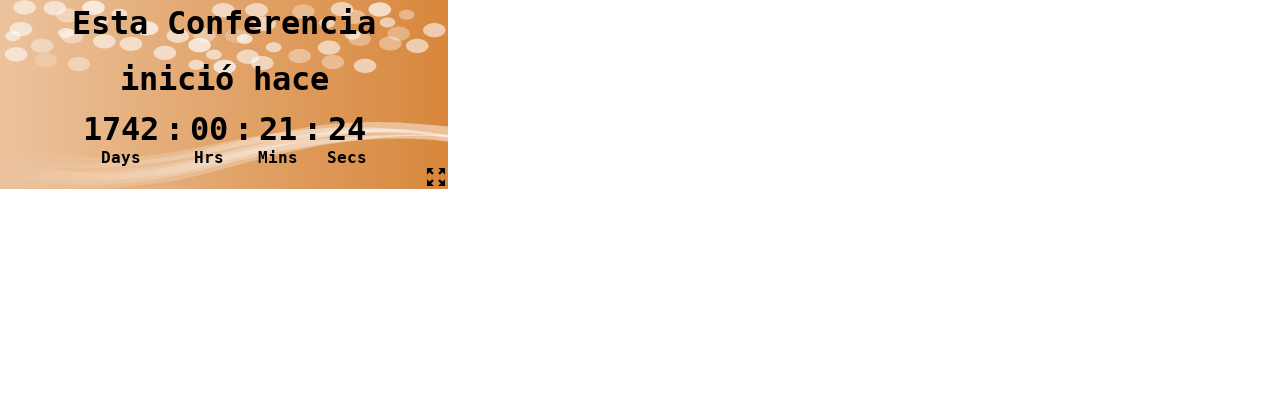

--- FILE ---
content_type: text/plain;charset=UTF-8
request_url: https://free.timeanddate.com/ts.php?t=1769048482884
body_size: -239
content:
1769048482.8561 18

